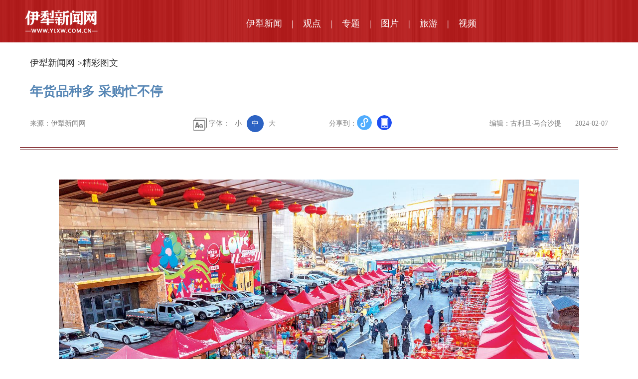

--- FILE ---
content_type: text/html
request_url: https://www.ylxw.com.cn/ylxwsyjctw/2024-02-07/1182663.html
body_size: 5476
content:

<html xmlns="//www.w3.org/1999/xhtml">
	<head>
		<meta http-equiv="Content-Type" content="text/html; charset=UTF-8">
		<meta name="viewport" content="width=1300">
		<title>年货品种多 采购忙不停 </title>
		<link href="//www.ylxw.com.cn/assets/css/base.css" rel="stylesheet" type="text/css">
		<link href="//www.ylxw.com.cn/assets/css/main.css" rel="stylesheet" type="text/css">
		<link href="//www.ylxw.com.cn/assets/css/swiper.css" rel="stylesheet" type="text/css">
       <!-- <link href="//www.ylxw.com.cn/assets/css/extend.css" rel="stylesheet" type="text/css">-->
        <link href="//www.ylxw.com.cn/assets/images/favicon.ico" rel="shortcut icon">
		<script type="text/javascript" src="https://libs.baidu.com/jquery/1.11.3/jquery.min.js"></script>
        <script type="text/javascript" src="//www.ylxw.com.cn/assets/js/jquery-1.10.2.min.js"></script>
        <script type="text/javascript" src="//www.ylxw.com.cn/assets/js/utils.js?v=11"></script>
        <script type="text/javascript" src="//www.ylxw.com.cn/assets/js/axios.min.js"></script>
        <script type="text/javascript" src="//www.ylxw.com.cn/assets/js/iConfig.js?v=111"></script>
        <script type="text/javascript" src="//www.ylxw.com.cn/assets/js/content.js"></script>
		<script type="text/javascript" src="//www.ylxw.com.cn/assets/js/swiper.js"></script>
		<script type="text/javascript" src="//www.ylxw.com.cn/assets/js/clipboard.js"> </script>
	</head>
	
	<body class="listpage contentpage">
           <img src="//www.ylxw.com.cn/default.jpg" width="0" height="0"/>
		<div class="headbox">
			<div class="head">
				<div class="top20 bottom20 ">
					<div class="center warper flex">
						<a href="//www.ylxw.com.cn/index.html" target="_blank"><img src="//www.ylxw.com.cn/assets/images/2logo.png" class="logo"></a>
						<div class=" textcenter" style="width: 1030px;">
							<ul class="nav ">
                            <li>
								<a href="//www.ylxw.com.cn/shizhengxinwen/index.html" target="_blank">伊犁新闻</a>
								<!--<a href="">伊犁新闻</a>-->
							</li>
                            <li>|</li>
							<li>
								<a href="//www.ylxw.com.cn/gdsp/index.html" target="_blank">观点</a>
							</li>
                            <li>|</li>
							<li><a href="//www.ylxw.com.cn/topic/index.html">专题</a></li>
                            <li>|</li>
							<li>
								<a href="//www.ylxw.com.cn/lytpj/index.html" target="_blank">图片</a>
							</li>
                            <li>|</li>
							<li>
								<a href="//www.ylxw.com.cn/shouyelvyou/index.html" target="_blank">旅游</a>
							</li>
                            <li>|</li>
							<li>
								<a href="//www.ylxw.com.cn/shipinxinwen/index.html" target="_blank">视频</a>
							</li>
								<!--<li><a href="">伊犁新闻</a></li>
								<li>|</li>
								<li><a href="">观点</a></li>
								<li>|</li>
								<li><a href="">专题</a></li>
								<li>|</li>
								<li><a href="">图片</a></li>
								<li>|</li>
								<li><a href="">旅游</a></li>
								<li>|</li>
								<li><a href="">视频</a></li>-->
							</ul>
						</div>
					</div>
				</div>
			</div>
		</div>
		<!--<div class="guanggao warper center  ">
			<div class="flex top20"><img src="//www.ylxw.com.cn/assets/images/listguanggao.png"></div>
		</div>-->
		<script>
			$(document).ready(function() {
				$(".fontT span").click(function() {
					$(this).addClass("active").siblings().removeClass("active");

					var c = "content fontSize" + $(this).index();
					$(".content").attr("class", c)

				})

				$("#foo").val(window.location.href)
				var clipboard = new ClipboardJS('.copyurl');

				clipboard.on('success', function(e) {
					alert("网址已复制到剪贴板")
					
				});
				clipboard.on('error', function(e) {
					console.error('Action:', e.action);
					console.error('Trigger:', e.trigger);
				});
				$(".kehuduan").click(function() {
					if (!$(".showerweima").is(':visible')) {
						$(".showerweima").show()
					} else {
						$(".showerweima").hide()
					}
				})
			})
		</script>

        <div class=" warper center "><div class="title04"><a href="//www.ylxw.com.cn/index.html" >伊犁新闻网</a> ><a href="//www.ylxw.com.cn/ylxwsyjctw/index.html" >精彩图文</a> </div></div>
		<div class=" warper center ">
			<div class="content-title">年货品种多 采购忙不停 </div>
			<div class="content-info flex">
				<span>来源：伊犁新闻网 &nbsp; &nbsp;&nbsp;<span id="hitsMain">点击：<span id="hits"></span>次 </span></span><input type="hidden"  id="storyId" value="1182663">
				<div class="flex" style="width: 400px;">
					<div>
						<img src="//www.ylxw.com.cn/assets/images/ziti.png" class="vmiddle"> 字体：<span class="fontT"><span
								class="fontsmall">小</span><span class="fontmedium active">中</span><span
								class="fontlarge">大</span></span>
					</div>
					<style>

					</style>
					<div class="flex" style="position: relative;"><span>分享到：</span>
						<div class="bshare-custom icon-medium">					
						</div>
						<a title="复制链接" class="copyurl" data-clipboard-target="#foo"><img
								src="//www.ylxw.com.cn/assets/images/icon3.png"></a><a title="客户端地址" class="kehuduan"><img
								src="//www.ylxw.com.cn/assets/images/icon4.png"></a>
								
						<div class="showerweima"><img src="//www.ylxw.com.cn/assets/images/erweima1.png"></div>
						<input id="foo" value=" "   class="hidbtn" alt="这个是储存当前页面地址的,用于复制黏贴" >
					</div>
				</div>


				<span>编辑：古利旦·马合沙提 &nbsp;&nbsp; &nbsp;&nbsp;  2024-02-07</span>
			</div>
			<img src="//www.ylxw.com.cn/assets/images/line2.png">
			<div class="flex">
				<div class=" top30" style="width:1200px;">

					<div class="content">
                    <p style="text-align:center"><img src="https://ufile.ylxw.com.cn/ufile/down/894305308fce12024befa469752ed230cffdd6cd" title="环球港年货集市.jpg" alt="环球港年货集市.jpg"/></p><p style="text-indent: 2em; text-align: center;"><span style="color: rgb(0, 0, 255);">环球港年货集市</span><span style="text-indent: 2em;"></span><br/></p><p style="text-indent: 2em;"><span style="text-indent: 2em;">随着龙年春节临近，伊宁市各商业街区张灯结彩，纷纷开设了年货集市，年货品种多样、琳琅满目，价格平稳，人们忙着选购，喜迎春节的到来。</span><br/></p><p style="text-indent: 2em;">在解放路环球港北侧，伊宁市城市管理局联合萨依布依街道办事处开办的年货集市，每天吸引着众多市民驻足选购。各商家展销的商品以本地优质干果、糖果、点心以及各种春节挂饰为主，通过“政府搭台、商家唱戏”的形式，在促进本地优质特色商品销售的同时，更让独具伊犁味道的产品香飘千家万户。</p><p style="text-align:center"><img src="https://ufile.ylxw.com.cn/ufile/down/99073b97545cedb2a8d19402c395d9931d9c6814" title="市民在选购鲜花.jpg" alt="市民在选购鲜花.jpg"/></p><p style="text-indent: 2em; text-align: center;"><span style="color: rgb(0, 0, 255);">市民在选购鲜花</span></p><p style="text-indent: 2em;">在伊宁边境经济合作区牧歌步行街，每天一大早，附近的居民就会来这里赶集。人们穿梭在各类摊位前，买肉挑菜，感受着浓浓的年味。长长的街巷内，商贩们的叫卖声此起彼伏，香喷喷的烤红薯、熏马肠、蔬菜煎饼及鸡鸭鱼肉、调味品、海鲜应有尽有。</p><p style="text-indent: 2em;">这几天，天山街农贸市场人头攒动，格外热闹，市场内糖果、干果、肉制品、水果等一应俱全。在市场东侧的艾兰木巴格年货集市上，灯笼、春联、龙形玩偶、红包、摆件琳琅满目，选购者络绎不绝。（文\图 记者 刘成刚<span style="text-indent: 2em;">）</span></p><p style="text-align:center"><img src="https://ufile.ylxw.com.cn/ufile/down/27c84585a749d01fbe809d108b19cc4a3a8d0010" title="品类丰富的干果.jpg" alt="品类丰富的干果.jpg"/></p><p style="text-indent: 2em; text-align: center;"><span style="color: rgb(0, 0, 255);">品类丰富的干果</span><span style="text-indent: 2em;"></span><br/></p><p style="text-align:center"><img src="https://ufile.ylxw.com.cn/ufile/down/b0f72efdeec1ae5f9415f4503eac30a3a7c23059" title="在潘津镇年货集市，一位维吾尔族姑娘在购买生肖棉花糖.jpg" alt="在潘津镇年货集市，一位维吾尔族姑娘在购买生肖棉花糖.jpg"/></p><p style="text-indent: 2em; text-align: center;"><span style="color: rgb(0, 0, 255);">在潘津镇年货集市，一位姑娘在购买生肖棉花糖</span><span style="color: rgb(0, 0, 255);"></span><br/></p><p style="text-align:center"><img src="https://ufile.ylxw.com.cn/ufile/down/32c89c8f0b01a7ca73c59623ef9c30a6da70811d" title="选购灯笼.jpg" alt="选购灯笼.jpg"/></p><p style="text-indent: 2em; text-align: center;"><span style="color: rgb(0, 0, 255);">选灯笼过红火年</span><span style="color: rgb(0, 0, 255);"></span><br/></p><p style="text-align:center"><img src="https://ufile.ylxw.com.cn/ufile/down/e471fcabe91fc9df0ba0b25af225938c5ddb70e5" title="年味十足的天山街菜市场1.jpg" alt="年味十足的天山街菜市场1.jpg"/></p><p style="text-indent: 2em; text-align: center;"><span style="color: rgb(0, 0, 255);">年味十足的天山街农贸市场</span><span style="color: rgb(0, 0, 255);"></span><br/></p><p style="text-align:center"><img src="https://ufile.ylxw.com.cn/ufile/down/4373cade75e510f9289bbd36fc2ea580d6435cba" title="人头攒动的牧歌步行街.jpg" alt="人头攒动的牧歌步行街.jpg"/></p><p style="text-indent: 2em; text-align: center;"><span style="color: rgb(0, 0, 255);">人头攒动的牧歌步行街</span></p><p style="text-indent: 2em;"><br/></p>
						<!--<p><img src="//www.ylxw.com.cn/assets/images/111.png"></p>
						<p>“ 自2019年11月以来，江苏省共发生火灾7841起，造成54人死亡、52人受伤，直接财产损失约1.9亿元，同比分别下降38.1%、34.9%、11.9%、32.1%。”</p>
						<p>江苏省消防救援总队总队长周详向环球网记者介绍道。11月12日，环球网记者跟随“追梦火焰蓝”主题采访记者团走进江苏省消防救援总队，实地探访江苏省如何在本省人口规模庞大，化工企业繁多的情况下改善本省消防安全环境。
						</p>
						<p>“派单式”，“对单式”落实责任到个人，江苏消防紧盯火灾防控，降低火灾风险
						</p>
						<p>江苏省常驻人口8000多万，人口密度全国最高。据不完全统计，江苏省高层建筑有6.4万栋，易燃易爆危险化工企业约有3万家。这种情况给江苏省的消防工作构成了很大的挑战。
						</p>
						<p>周详说，针对这种情况，江苏省围绕“确保火灾形势稳定、形成江苏治理经验”两大整治目标，部署开展消防安全专项整治“百日攻坚行动”，实行每日一研判、每周一调度，聚焦重点目标任务、集中攻坚整治突出问题，总队抽调6名骨干成立工作专班，开设专项整治专栏，编发26期工作动态；每月“派单式”下发各地专项整治工作任务，“对单式”开展实地考评，“表格式”晾晒月度考评成绩。同时，组织10支人才技术服务队送技术到一线，并将消防安全整治纳入常设督察队工作重点，落实常态化明察暗访、督导巡查、指令下达。
						</p>
						<p>“火灾总量自2015年以来实现</p>
						<p>‘6年6连降’，连续20年未发生重特大亡人火灾事故，全省消防安全环境得到持续改善，”周详说，针对亡人火灾暴露出的问题，我们紧紧盯住电动自行车、消防车通道、群租房等突出风险，强化源头管控工作。
						</p>
						<p>据了解，自2019年11月以来，江苏省消防救援部门累计检查单位25.9万家次，发现消防隐患37.3万处、督促整改36.6万处，整改销案重大火灾隐患254家、区域性火灾隐患整改39处；提请省政府挂牌督办26家重大火灾隐患。与此同时，在预防方面，江苏省消防全力做好重大节日和重大活动消防安保工作，提前介入大型活动，督促落实火灾防范措施，视情派驻安保团队；落实“陈兵一线”措施，平均每次设置陈兵点277个，出动执勤车322台、指战员1477人，在大型活动场所、高速
						</p>-->
                         <div class="content_fujian">
					         					</div>
					</div>
                    <!--<div class="top50 bottom30 xiayipian" >
						<img class="vmiddle" src="//www.ylxw.com.cn/assets/images/xiayipian.png">阅读下一篇：<a href="//www.ylxw.com.cn/ylxwsyjctw/2024-02-07/1182665.html">逛惠远“巴扎” 品幸福年味</a>
					</div>-->
				</div>
			</div>
			<div class="footer warper center">
				<div class=" textcenter">

					<div style="font-size: 14px;text-align: center;line-height: 30px;">伊犁哈萨克自治州党委宣传部主管　伊犁融媒体中心主办　值班电话：0999-8036993<br>
						互联网新闻信息许可证：65120240003 　新ICP备11000782号-1 　新公网安备65400202000057号<br>版权所有：Copyright © ylxw.com.cn All Rights Reserved. 
					 </div><img src="//www.ylxw.com.cn/assets/images/flag2.png" class="top10">
				</div>
			</div>
		</div>
	</body>
</html>

--- FILE ---
content_type: text/css
request_url: https://www.ylxw.com.cn/assets/css/main.css
body_size: 17117
content:
body {
	font-size: 16px;
	font-family: "microsoft yahei";
	padding-bottom: 30px;
}

.blue {
	color: #234b89;
}

a {
	color: #333;
	text-decoration: none;
}

.bluea a,
a.bluea {
	color: #005699;
	text-decoration: none;
}

.flex {
	display: flex;
	flex-wrap: wrap;
	justify-content: space-between;
}

.top {
	height: 36px;
	line-height: 36px;
	border-bottom: solid 1px #d6d6d6;
}

.headbox {
	border-bottom: solid 5px #cacaca;
}

.head {

	border-bottom: solid 5px #dc2525;
}

.warper {
	width: 1200px;
}

.center {
	margin: 0 auto;
}

.nav {
	font-size: 24px;
	margin-left: 00px;
}

.nav a {
	color: #333;
	font-weight: bold;
}

.nav li {
	display: inline-block;
	margin: 15px 7px;
}

.serarchbox {
	margin-top: 3px;
}

.guanggao {
	margin-top: 5px;
	margin-bottom: 5px;
}

.guanggao img {
	margin: 0px 0px;
}

.bigtitle {
	font-weight: bold;
	font-size: 40px;
	text-align: center;
	line-height: 50px;
	margin: 30px 0px;
}

.newsbox {
	overflow: hidden;
}

.title01 {
	border-bottom: solid 2px #dc2525;
	font-size: 20px;
	margin-bottom: 8px;
	height: 32px;
}

.title02 {
	font-size: 20px;
	padding-bottom: 10px;
	margin-bottom: 10px;
	background-image: url(../images/title02.png);
	background-position: bottom left;
	background-repeat: no-repeat;
	height: 30px;
}

.title03 {
	font-size: 20px;
	padding-bottom: 10px;
	margin-bottom: 10px;
	background-image: url(../images/title03.png);
	background-position: bottom left;
	background-repeat: no-repeat;
	height: 30px;
}

.more {
	float: right;
	font-size: 14px;
	margin-top: 5px;
}

.newslist {
	font-size: 18px;
	line-height: 38px;
}

.newslist .time {
	float: right;
	font-size: 14px
}

.newslist li:nth-child(1) a {
	color: #234b89;
}

.newslist2 {
	font-size: 18px;
	line-height: 35px;
}

.newslist2 li {
	background-image: url(../images/dian.png);
	background-repeat: no-repeat;
	background-size: 3px;
	background-position: left 17px;
	padding-left: 12px;
}

.newslist3 {
	font-size: 18px;
	line-height: 50px;
}

.newslist3 li {
	padding-left: 15px;
	padding-right: 15px;
}





.banner1 {
	width: 640px;
	margin-top: 10px;
}

.banner1 .swiper-slide span {
	display: block;
	color: #005699;
	text-align: center;
	line-height: 70px;
	font-weight: bold;
}

.banner1 h2 {
	font-size: 20px;
	color: #005699;
	text-align: center;
	line-height: 70px;
}

.banner1 img {
	width: 640px;
	height: 420px;
}

.banner1 .swiper-pagination-bullet {
	background-color: #fff;
	opacity: 1;
}

.banner1 .swiper-pagination-bullet.swiper-pagination-bullet-active {
	background-color: #e8c46c;
}

.banner1.swiper-container-horizontal>.swiper-pagination-bullets {
	bottom: 100px;
}

.zhuanti {
	background-image: url(../images/zhuanti.png);
	background-repeat: no-repeat;
	padding-top: 0px;
	margin-top: 20px;
	background-size: 100%;
}

.zhuantiimg {
	border: solid 1px #eee;
	height: 60px;
	width: 1198px;
	margin-bottom: 20px;
}

.banner2.swiper-container {
	width: 295px;
	height: 130px;
	margin: 0px;
}

.banner3.swiper-container {
	width: 365px;
	height: 130px;
	margin: 0px;
}

.banner3 img {
	width: 365px;
	height: 130px;
}

.banner2 img {
	width: 295px;
	height: 130px;
}

.swiper-button-next:after,
.swiper-button-prev:after {
	color: #828282;
}

.banner4 {
	width: 1100px;
	margin: 0 auto;
}

.banner4 h1 {
	text-align: center;
	font-size: 16px;
	color: #000;
	width: 100%;
	line-height: 40px;
	height: 40px;
	margin-top: 0px;
	font-weight: normal;
}

.banner4 img {
	width: 268px;
	height: 177px;
}

.zhuantilist li {
	width: 49%;
	line-height: 32px;
	display: inline-block;
}

.paper {
	border: solid 5px #ae0001;
	height: 393px;
}

.bggray {
	background-color: #f5f3f2;
	overflow: hidden;
	height: 173px;
	margin-bottom: 3px;
}

.title04 {
	font-size: 22px;
	display: block;
	line-height: 40px;
	color: #000;
}

.detail {
	font-size: 18px;
	line-height: 32px;
}

.bianminlist li {
	width: 32%;
	display: inline-block;
	text-align: center;
	padding-bottom: 8px;
	line-height: 30px;
}

.bianminlist li span {
	display: block;
}

.banner5 {
	height: 209px;
}

.banner5 .swiper-pagination-bullet {
	background-color: #fff;
	opacity: 1;
}

.banner5 .swiper-pagination-bullet.swiper-pagination-bullet-active {
	background-color: #e8c46c;
}

.banner5 img {
	width: 365px;
	height: 209px;
}


.banner7 {
	height: 209px;
}

.banner7 .swiper-pagination-bullet {
	background-color: #fff;
	opacity: 1;
}

.banner7 .swiper-pagination-bullet.swiper-pagination-bullet-active {
	background-color: #e8c46c;
}

.banner7 img {
	width: 296px;
	height: 209px;
}

.banner6 {
	height: 205px;
}

.banner6 .swiper-pagination-bullet {
	background-color: #fff;
	opacity: 1;
}

.banner6 .swiper-pagination-bullet.swiper-pagination-bullet-active {
	background-color: #e8c46c;
}

.banner6 img {
	width: 365px;
	height: 205px;
}

.imageslist {
	cursor: pointer;
}

.imageslist td {
	position: relative;
}

.imageslist h1 {
	position: absolute;
	color: #fff;
	font-size: 16px;
	font-weight: normal;
	background-image: url(../images/gray.png);
	width: 100%;
	line-height: 34px;
	height: 34px;
	margin-top: -34px;
	text-align: center;
	opacity: 1;
}

.footer {
	border-top: solid 1px #666;
	padding-top: 20px;
	margin-top: 20px;
}


.search_box {
	float: left;
	width: 365px;
	height: 40px;
	display: inline;
	margin-top: 10px;
}

.search {
	width: 365px;
	margin: 0px;
	line-height: 34px;
	height: 34px;
	border: solid 1px #ccc;
	background-color: #fff
}

.search a {
	text-decoration: none;
	cursor: pointer;
	line-height: 30px;
}

.search input {
	float: left;
}

.select {
	border: 0;
	width: 82px;
	height: 30px;
	color: #666;
	line-height: 30px;
	padding-left: 8px;
	float: left;
	position: relative;
	z-index: 99999;
	font-size: 14px;
	margin-top: 3px;
	background-image: url(../images/select.png);
	background-position: center right;
	background-repeat: no-repeat;
}

.select_hover {}

.part {
	left: -3px;
	top: 34px;
	width: 80px;
	padding: 4px 1px 1px;
	border-top: 0;
	line-height: 30px;
	position: absolute;
	z-index: 9999;
	height: auto;
}

.part p {
	overflow: hidden;
}

.part p a {
	height: 30px;
	color: #666;
	line-height: 30px;
	padding-left: 8px;
	width: 82px;
	border-left: solid 1px #f3f3f3;
	border-top: solid 1px #f3f3f3;
	background: #fff;
	display: inline-block;
	float: left;
	margin-left: -1px;
	margin-top: -1px;
	white-space: nowrap;
}

.part a:hover {
	background: #f5f5f5;
	color: #62a315;
}

.enter {
	border: 0;
	width: 233px;
	float: left;
	height: 34px;
	color: #999;
	line-height: 34px;
	padding-left: 5px;
	margin-top: 0px;
	font-size: 14px;
	outline: none;
	border-left: solid 1px #ccc;
}

.enters {
	border: 0;
	width: 233px;
	float: left;
	height: 34px;
	color: #333;
	line-height: 34px;
	padding-left: 5px;
	margin-top: 3px;
	font-size: 14px;
	outline: none;
}

.sb {
	background: url(../images/search.png);
	border: 0;
	width: 34px;
	height: 34px;
	cursor: pointer;
}


.video h1 {
	position: absolute;
	margin-top: -30px;
	color: #fff;
	text-indent: 15px;
}

.videoimg {
	border-radius: 8px;
	overflow: hidden;
}

.banner11 {
	width: 365px;
	margin-top: 10px;
	height: 320px;
}

.banner11 h2 {
	font-size: 16px;
	color: #333;
	text-align: center;
	line-height: 50px;
}

.banner11 img {
	width: 365px;
	height: 270px;
}

.banner11 .swiper-pagination-bullet {
	background-color: #fff;
	opacity: 1;
}

.banner11 .swiper-pagination-bullet.swiper-pagination-bullet-active {
	background-color: #e8c46c;
}

.banner11.swiper-container-horizontal>.swiper-pagination-bullets {
	bottom: 60px;
}



.bannerbox {
	height: 500px;
}

.banner4 {
	height: 210px;
}

.listpage .bannerbox {
	height: auto
}

.contentpage .bannerbox {
	height: auto
}

.guanggaotop {
	margin-top: 25px;
	margin-bottom: 0px;
}

.logo {
	margin-left: 50px;
}

.dian {
	padding-right: 10px;
}

.topimg {
	vertical-align: bottom;
	margin-top: 3px;
	margin-left: -285px;
	position: absolute;
	left: 50%
}

.clock {
	display: block;
	width: 295px;
}


.bgh1 {
	position: absolute;
	color: #fff;
	font-size: 18px;
	font-weight: normal;
	background-image: url(../images/gray.png);
	width: 100%;
	line-height: 34px;
	height: 34px;
	margin-top: 190px;
	text-align: left;
	opacity: 1;
	text-indent: 15px
}

.footer {
	border-top: solid 1px #666;
	padding-top: 20px;
	margin-top: 20px;
}

.headbox .warper {
	position: relative;
}

.footer .line {
	border-left: solid 1px #E84F4F;
}

.footer .wenzi {
	width: 790px;
	line-height: 20px;
	padding-left: 0px;
	font-size: 14px;
}

.newsbox.top30 {
	margin-top: 25px;
}

/* 二级页面 */
.listpage .headbox {
	background-image: url(../images/2head.png);
	background-repeat: repeat;
	overflow: hidden;
	height: 86px;
	border: none;
}

.listpage .logo {
	width: 146px;
	height: 46px;
	margin-left: 10px;
}

.listpage .nav {
	color: #fff;
	font-size: 18px;
}

.listpage .nav a {
	color: #fff;
	font-weight: normal;
	font-size: 18px;
}

.listpage .head {
	border: none;
}

.listpage .title04 {
	height: 80px;
	line-height: 80px;
	font-size: 18px;
	color: #454545;
	text-indent: 20px;
}



.listpage .newslistlist {
	font-size: 18px;
	line-height: 40px;
}

.listpage .newslistlist li {
	padding: 5px 20px;
	border-bottom: dashed 1px #999;
}

.listpage .newslistlist .time {
	float: right;
	font-size: 14px;
	color: #999;
	margin-left: 30px;
}

.listpage .newslistlist a:hover {
	color: #234b89;
}

.listpage .listdetail {
	font-size: 16px;
	color: #454545;
	text-indent: 2em;
	line-height: 34px;
}

.listpage .listtitle {
	font-size: 16px;
	font-weight: bold;
	color: #005699;
width:640px;display:block

}


.m-title-a {
	border-bottom: 1px solid #eee;
}

.m-title-a {
	height: 28px;
	padding-bottom: 5px;
	position: relative;
}

.m-title-a .m-title-h2 {
	color: #444;
	border-bottom: 1px solid #0091e4;
}

.m-title-a .m-title-h2 {
	font-weight: normal;
	font-size: 18px;
	height: 33px;
	position: absolute;
	left: 0px;
}

.m-title-a .m-title-h2 a {
	color: #444 !important;
}

.m-accordion {
	padding-top: 10px;
}

.m-accordion-item {
	margin-bottom: 4px;
}

.m-accordion-item .title {
	color: #444;
	border-left: 2px solid #ddd;
}

.m-accordion-item .title {
	font-size: 14px;
	display: block;
	height: 32px;
	line-height: 32px;
	padding-left: 10px;
}

.m-accordion-thumb {
	padding-bottom: 8px;
	padding-top: 10px;
}

.ov {
	overflow: hidden;
	zoom: 1;
}

.m-accordion-item p {
	padding-top: 8px;
}

.m-accordion-item p a {
	color: #444;
}

.m-accordion-item p a {
	font-size: 14px;
}

.m-accordion .thumb {
	margin-right: 10px;
}

.fl-l {
	float: left;
}

img {
	border: none;
}

.m-accordion-item a.title {
	display: block;

}

.m-accordion-item .m-accordion-thumb {
	display: none;

}

.m-accordion-item:nth-child(1) a.title {
	display: none;

}

/*.m-accordion-item:nth-child(1) .m-accordion-thumb {
	display: block;

}*/

.m-accordion-item:nth-child(1) .title,
.m-accordion-item:nth-child(2) .title,
.m-accordion-item:nth-child(3) .title {
	border-left-color: #0091e5;
}


.m-imagetitle {
	overflow: hidden;
	zoom: 1;
}

.m-imagetitle .item {
	float: left;
	width: 142px;
	/*padding: 20px 0 0 0;*/
	position: relative;
}

.m-imagetitle .item .title {
	font-size: 12px;
	height: 46px;
	display: block;
	padding-top: 4px;
}

.m-imagetitle .item.odd {
	padding-right: 16px;
}

.m-imagetitle .item .time {
	position: absolute;
	right: 2px;
	top: 75px;
	height: 30px;
	line-height: 30px;
	padding: 0 5px;
	z-index: 20;
	font-size: 12px;
}

.m-imagetitle .item.odd .time {
	right: 18px;
}

.m-imagetitle .item .thumb-link,
.m-imagetitle .item .thumbbox {
	width: 140px;
	height: 105px;
	display: block;
}

.m-imagetitle .overlay {
	position: absolute;
	z-index: 12;
	left: 0;
	right: 0;
	top: 0;
	bottom: 0;
	display: none;
}

.m-imagetitle .overlay .overlay-play {
	display: block;
	width: 40px;
	height: 40px;
}

.m-imagetext {
	position: relative;
	height: 105px;
}

.notdes {
	height: 25px;
}

.m-imagetext .thumblink {
	float: left;
	margin-right: 20px;
}

.m-imagetext .describe {
	font-size: 14px;
	line-height: 26px;
}

.m-imagetext .time {
	font-size: 12px;
	position: absolute;
	bottom: 0;
}

.m-imagetitle .item .time {
	background-color: rgba(0, 0, 0, 0.6);
	color: #fff;
}

.fugai {
	width: 140px;
	height: 105px;
	display: block;
	position: absolute;
	margin-top: -105px;
	background-image: url("../images/play.png");
	background-position: center center;
	background-size: 32px;
	background-repeat: no-repeat;
}

.js-overlay {
	position: relative;
}

/* .js-overlay:hover .fugai{
	display: block;
} */


.content-title {
	font-size: 26px;
	font-weight: bold;
	color: #5988b6;
	text-indent: 20px;
}

.content {
	margin: 0px 20px;
	text-align: justify;
	margin-top: 50px;
	color: #333;

}

.content img {
	max-width: 90%;
	margin: 20px auto;
	display: block;
}

.content video {
	width: 60%;
	margin: 20px auto;
	display: block;
}

.content p {
	margin: 30px 0px;
	text-indent: 2em;
	line-height: 2;
	text-align: justify;
	color: #000;
}

.fontSize0 {
	font-size: 14px;
}

.fontSize1 {
	font-size: 16px;
}

.fontSize2 {
	font-size: 18px;
}

.content-info {
	color: #828282;
	font-size: 14px;
	margin: 30px 20px;
	line-height: 34px;
}

.fontsmall,
.fontmedium,
.fontlarge {
	text-align: center;
	width: 34px;
	height: 34px;
	line-height: 34px;
	border-radius: 100%;
	display: inline-block;
	cursor: pointer;
}

.fontsmall.active,
.fontmedium.active,
.fontlarge.active {
	background-color: #2d63c3;
	color: #fff
}

.bshare-custom.icon-medium .bshare-weixin {
	background-image: url("../images/icon1.png") !important;
	width: 30px;
	height: 30px;
	background-position: 0 0 !important;
}

.bshare-custom.icon-medium a {
	padding-left: 0px !important;
	margin-right: 10px;
}

.bshare-custom.icon-medium .bshare-sinaminiblog {
	background-image: url("../images/icon2.png") !important;
	width: 30px;
	height: 30px;
	background-position: 0 0 !important;
}

.copyurl {
	margin-right: 10px;
}

.copyurl:hover {
	opacity: 0.8;
}

.kehuduan:hover {
	opacity: 0.8;
}

.kehuduan:hover .showerweima {
	display: block;

}

.showerweima {
	position: absolute;
	border: solid 1px #ccc;
	background-color: #fff;
	display: none;
	right: 0px;
	margin-top: 40px;
}

.showerweima img {
	margin: 10px;
}

.hidbtn {
	width: 1px;
	height: 1px;
	border: none;
	background-color: #fff;
}

#pic {
	position: absolute;
	display: none;
}

#pic1 {
	display: inline-block;
	border-radius: 5px;
	text-align: center;
	-webkit-box-shadow: 5px 5px 5px 5px hsla(0, 0%, 5%, 1.00);
	box-shadow: 5px 5px 5px 0px hsla(0, 0%, 5%, 0.3);
}

#pic1 img {
	max-width: 600px;
	max-height: 400px;
}

.xiayipian {
	margin: 40px 40px 30px;
	background-color: #f6fbff;
	color: #4f8aff;
	line-height: 40px;
}

.xiayipian a {
	color: #4f8aff;
}

.xiayipian img {
	margin: 0 20px;
}

/*第一排新闻*/

.top-newslist {
	height: 450px;
	overflow: hidden
}

.top-newslist ul.newslist li {
	/* background-image: url(../images/dian.png); */
	background-repeat: no-repeat;
	background-size: 3px;
	background-position: left 17px;
	/* padding-left: 12px; */
	white-space: nowrap;
}


/**/
/* .homepage .newslist2 li{width: 100%;}
.homepage .newslist2 li a{ text-overflow:ellipsis; white-space: nowrap;width: 95%;display: block;overflow:hidden}
.homepage .newslist3 li{width: 100%;}
.homepage .newslist3 li a{ text-overflow:ellipsis; white-space: nowrap;width: 98%;display: block;overflow:hidden} */

/*各个块高度*/
.newsbox1 {
	height: 500px;
}

.newsbox2 {
	height: 480px;
}

.newsbox3 {
	height: 473px;
}

.newsbox4 {
	height: 330px;
}

.newsbox5 {
	height: 330px;
}

.newsbox6 {
	height: 330px;
}

.newsbox7 {
	height: 330px;
}

.newsbox8 {
	height: 330px;
}

.newsbox9 {
	height: 330px;
}

.newsbox10 {
	height: 300px;
}

.newsbox11 {
	height: 340px;
}

.newsbox12 {
	height: 330px;
}

.newsbox13 {
	height: 478px;
}

.newsbox14 {
	height: 478px;
}

.newsbox15 {
	height: 280px;
}

.newsbox16 {
	height: 480px;
}

.homepage .newslist2 li,
.homepage .newslist3 li {
	padding-left: 0px;
	background-image: none;
}

.guanggaotop1 {
	margin-top: 5px;
}

.guanggaotop1 img {
	margin-bottom: 5px;
}



.newsbox13 .newslist2 {
	height: 210px;
	margin-bottom: 15px;
	overflow: hidden
}

.newsbox14 .newslist2 {
	height: 210px;
	margin-bottom: 15px;
	overflow: hidden
}

.newsbox15 .newslist2 {
	height: 210px;
	margin-bottom: 10px;
	overflow: hidden
}

.newsbox12 .newslist2  {
	margin-top:10px
}

/*预览*/
.yulan {
	height: 40px;
	background-color: #333;
	text-align: center;
	font-size: 18px;
	color: #fff;
	line-height: 40px;
}

.page5 {
	display: none
}

.page7 {
	display: none
}

.listpage .newslistlist li:nth-child(5n) {
	margin-bottom: 40px
}


.content h1 {
	margin: 10px 0px;
	font-size: 32px;
	line-height: 1.2;
}

.content h2 {
	margin: 10px 0px;
	font-size: 24px;
	line-height: 1.2;

}

.content h3 {
	margin: 10px 0px;
	font-size: 18px;

	line-height: 1.2;
}

.content {
	margin-top: 0px
}



.content.fontSize0 h1 {
	font-size: 30px;
}

.content.fontSize1 h1 {
	font-size: 32px;
}

.content.fontSize2 h1 {
	font-size: 34px;
}

.content.fontSize0 h2 {
	font-size: 24px;
}

.content.fontSize1 h2 {
	font-size: 26px;
}

.content.fontSize2 h2 {
	font-size: 28px;
}

.content.fontSize0 h3 {
	font-size: 16px;
}

.content.fontSize1 h3 {
	font-size: 18px;
}

.content.fontSize2 h3 {
	font-size: 20px;
}



--- FILE ---
content_type: application/javascript
request_url: https://www.ylxw.com.cn/assets/js/utils.js?v=11
body_size: 21440
content:
/**
 * 常用工具集

Array.prototype.remove = function (dx) {
    if (isNaN(dx) || dx > this.length) {
        return false;
    }
    for (var i = 0, n = 0; i < this.length; i++) {
        if (this[i] != this[dx]) {
            this[n++] = this[i];
        }
    }
    this.length -= 1;
}*/
//本地操作
var userStorage = {
    keys: {
        lastLoginTimeKey: "last_login_time" //上次重新登录弹出时间
    },
    //保存key对应的值，支持字符串或JSON对象
    set: function (key, obj) {
        var storage = window.localStorage;
        if (storage) {
            if (typeof obj == "string")
                storage.setItem(key, obj);
            else if (typeof obj == "object")
                storage.setItem(key, JSON.stringify(obj));
            else
                alert("不支持的对象类型");
        } else {
            console.log("您的浏览器不支持浏览器会话，请下载最新的Chrome浏览器。");
        }
    },
    //获取key对应的值，支持字符串或JSON对象
    get: function (key, isObject) {
        var storage = window.localStorage;
        if (storage) {
            var objStr = storage.getItem(key);
            if (isObject)
                return JSON.parse(objStr);
            else
                return objStr;
        } else {
            console.log("您的浏览器不支持浏览器会话，请下载最新的Chrome浏览器。");
        }
    },
    //删除key对应的值
    remove: function (key) {
        var storage = window.localStorage;
        if (storage) {
            storage.removeItem(key);
        } else {
            console.log("您的浏览器不支持浏览器会话，请下载最新的Chrome浏览器。");
        }
    }
};


//统一操作
var utils = {
    currentMenu: { id: '', url: '' },
    setCurrentMenu (data) {
        utils.currentMenu = {...data}
    },
    //请求后台数据之前转换入参
    transformRequest: function (data) {
        var ret = '';
        for (var it in data) {
            ret += encodeURIComponent(it) + '=' + encodeURIComponent(data[it]) + '&'
        }
        return ret
    },
    // 前端日志统一接口
    log: function (msg) {
        /* if (Config.isDebug) {
             console.log(msg)
         }*/
    },
    /** 居中打开窗口 */
    windowOpenCenter: function (url, width, height, callback) {
        var left = (window.top.innerWidth - width) / 2;
        var top = (window.top.innerHeight - height) / 2;
        this.windowOpen(url, left, top, width, height, callback);
    },
    /** 全屏打开窗口 */
    windowOpenFull: function (url, callback) {
        this.windowOpen(url, 0, 0, window.top.innerWidth, window.top.innerHeight, callback);
    },

    //封装通用的弹出新页面方法，callback为子页面关闭的回调方法
    windowOpen: function (url, left, top, width, height, callback) {
        //创建一个标签用于子页面回调赋值
        var label = "trans-value-label";
        var transLabel = document.getElementById(label);
        if (!transLabel) {
            transLabel = document.createElement("input");
            transLabel.id = label;
            transLabel.style.display = "none";
            document.body.appendChild(transLabel);
        }
        transLabel.value = "";
        var windowFeatures = "";
        windowFeatures += "left=" + (left === null ? 300 : left);
        windowFeatures += ",top=" + (top === null ? 60 : top);
        windowFeatures += ",width=" + (width === null ? 500 : width);
        windowFeatures += ",height=" + (height === null ? 400 : height);
        windowFeatures += ",modal=yes,resizable=yes,scrollbars=yes";
        if(config.openWindow==""){
            windowFeatures="";
        }

        var wd = window.open(url, "_blank", windowFeatures);
        var winTimer = window.setInterval(function () {
            if (wd && wd.closed) {
                //这里可以做赋值操作
                if (callback) {
                    if (transLabel.value) {
                        callback(JSON.parse(transLabel.value));
                    } else {
                        callback({});
                    }
                }
                transLabel.value = "";
                window.clearInterval(winTimer);
            }
        }, 500);
    },
    //子窗口关闭页面方法，与windowOpen对应
    windowClose: function (jsonObj) {
        try {
            var transLabel = window.opener.document.getElementById('trans-value-label');
            if (transLabel) {
                if (jsonObj)
                    transLabel.value = JSON.stringify(jsonObj);
                else
                    transLabel.value = "";
            }
            /* if(jsonObj){
                  location.reload();
             }*/
            $.reload();
            parent.window.close();
        } catch (e) {
            window.close();
        }
    },
    //获取url参数名,如果href为空，则默认取当前页面的url地址
    getUrlParam: function (name, href) {
        if (!href)
            href = window.location.href;
        var reg = new RegExp('(\\?|&)' + name + '=([^&]*)(&|$)', 'i');
        var r = href.match(reg);
        if (r != null) {
            return unescape(r[2]);
        }
        return null;
    },
    //取request字符串值
    request: function (paras) {
        var url = location.href;
        var paraString = url.substring(url.indexOf("?") + 1, url.length).split("&");
        var paraObj = {}
        for (i = 0; j = paraString[i]; i++) {
            paraObj[j.substring(0, j.indexOf("=")).toLowerCase()] = j.substring(j.indexOf("=") + 1, j.length);
        }
        var returnValue = paraObj[paras.toLowerCase()];
        if (typeof (returnValue) == "undefined") {
            return "";
        } else {
            return returnValue;
        }
    },
    //cookie相关操作
    getCookie: function (name) {
        var arg = name + "=";
        var alen = arg.length;
        var clen = document.cookie.length;
        var i = 0;
        while (i < clen) {
            var j = i + alen;
            if (document.cookie.substring(i, j) == arg) return utils.getCookieVal(j);
            i = document.cookie.indexOf(" ", i) + 1;
            if (i == 0) break;
        }
        return null;
    },
    getCookieVal: function (offset) {
        var endstr = document.cookie.indexOf(";", offset);
        if (endstr == -1) endstr = document.cookie.length;

        return unescape(document.cookie.substring(offset, endstr));
    },
    setCookie: function (name, value) {
        var exp = new Date();
        document.cookie = name + "=" + escape(value) + ";path=/; ";
    },
    setCookieWithExpires: function (name, value) {
        var exp = new Date();
        exp.setTime(exp.getTime() + 3600000000);
        document.cookie = name + "=" + escape(value) + ";path=/; expires=" + exp.toGMTString();
    },
    //检查API请求是否需要登录，如果需要登录则跳转到重新登录页面，登录成功后刷新当前页面
    checkHttpLogin: function (response, callback) {
        // callback(response.data);

        if (response.request.responseURL && response.request.responseURL.indexOf("main/login.html") > 0) {

            var lastLoginTime = userStorage.get(userStorage.keys.lastLoginTimeKey);
            var now = new Date();
            //重新登录成功后会清除该key
            if (lastLoginTime) {
                var msg = {success: false, message: ""};
                callback(msg);
                return;
            }
            var whiteList = ["/admin/main/cms/user/notices.do"];
            for (var i in whiteList) {
                if (response.config.url == whiteList[i]) {
                    if (callback) {
                        var msg = {success: false, message: ""};
                        callback(response.data);
                    }
                    return;
                }
            }
            userStorage.set(userStorage.keys.lastLoginTimeKey, now.getTime().toString());
            var url = config.staticBaseUrl + "admin/login.html";
            utils.windowOpenCenter(url, 500, 400, function (result) {
                if (result) {
                    var msg = {success: false, message: "登录成功，请重新操作一下"};
                    callback(msg);
                }
            });
        } else {
            userStorage.remove(userStorage.keys.lastLoginTimeKey);
            if (callback) {
                if (response.data.errorCode == 401) {
                    //20200922注释
                    //app.$message.error(response.data.errorMessage);
                    //utils.windowOpenCenter(config.apiBaseUrl + "login.html?loginType=1",900,500,null);
                    //top.window.location = config.apiBaseUrl + "login.html";
                }
                callback(response.data);
            }
        }
    },
    httpGet: function (url, data, callback) {

        axios.get(url, {params: data})
            .then(function (response) {
                utils.checkHttpLogin(response, function (data) {
                    if (callback) callback(data);
                });
            })
            .catch(function (error) {
                if (callback) callback({success: false, message: "网络请求异常."});
                console.log(error);
            });
    },
    /**  post 表单数据请求封装 */
    httpPost: function (url, data, callback) {
        axios.post(url, this.transformRequest(data), config.formHeader)
            .then(function (response) {
                utils.checkHttpLogin(response, function (result) {
                    if (callback) callback(result, data);
                });
            })
            .catch(function (error) {
                console.log(error);
                callback(error, data);
            });
    },

    /**  post json数据请求封装 */
    httpPostJson: function (url, data, callback) {
        axios.post(url, data)    //注意这里需要后端加 @RequestBody  把json 转换成类
            .then(function (response) {
                utils.checkHttpLogin(response, function (result) {
                    if (callback) callback(result, data);
                });
            })
            .catch(function (error) {
                console.log(error);
                if (callback) callback({success: false, message: "网络请求异常."}, data);
            });
    },
    //过滤html
    filterHtml: function (html) {
        var arrEntities={'lt':'<','gt':'>','nbsp':' ','amp':'&','quot':'"'};
        html =html.replace(/&(lt|gt|nbsp|amp|quot);/ig,function(all,t){return arrEntities[t];});
        html=html.replace(/<[^<>]+?>/g,'');//删除所有HTML标签
        //alert('d1')
        var flag = false;
        if (html.toLowerCase().indexOf("table") >= 0)
            flag = true;

        html = html.replace(/<\!--.*?-->/gi, "");//注释

        html = html.replace(/   /gi, " ");//过滤tab空格
        html = html.replace(/<(\!.*?)>/gi, ""); //过滤DOCTYPE

        html = html.replace(/<(\!.*?)>/gi, ""); //过滤DOCTYPE
        html = html.replace(/<(\/?html.*?)>/gi, ""); //过滤html标签
        html = html.replace(/<(\/?head.*?)>/gi, ""); //过滤head标签
        html = html.replace(/<(\/?meta.*?)>/gi, ""); //过滤meta标签
        html = html.replace(/<(\/?body.*?)>/gi, ""); //过滤body标签
        html = html.replace(/<(\/?link.*?)>/gi, ""); //过滤link标签
        html = html.replace(/<(\/?form.*?)>/gi, ""); //过滤form标签
        html = html.replace(/cookie/gi, ""); //过滤COOKIE标签


        html = html.replace(/<(applet.*?)>(.*?)<(\/applet.*?)>/gi, ""); //过滤applet标签
        html = html.replace(/<(\/?applet.*?)>/gi, ""); //过滤applet标签

        html = html.replace(/<(style.*?)>(.*?)<(\/style.*?)>/gi, ""); //过滤style标签
        html = html.replace(/<(\/?style.*?)>/gi, ""); //过滤style标签

        //html = html.replace(/style=\"(.*)\"/gi,"");

        // html = html.replace(/<(a.*?)>(.*?)<(\/a.*?)>/gi, ""); //过滤a标签
        //html = html.replace(/<(\/?a.*?)>/gi, ""); //过滤a标签

        html = html.replace(/<(\/?ins.*?)>/gi, ""); //过滤ins标签

        html = html.replace(/<(\/?label.*?)>/gi, ""); //过滤label标签
        html = html.replace(/<(\/?input.*?)>/gi, ""); //过滤input标签


        //html = html.replace(/<(a.*?)>(.*?)<(\/a.*?)>/gi, ""); //过滤a标签
        html = html.replace(/<(\/?table.*?)>/gi, ""); //过滤table标签

        html = html.replace(/<(\/?tbody.*?)>/gi, ""); //过滤tbody标签
        html = html.replace(/<(\/?th.*?)>/gi, ""); //过滤th标签

        html = html.replace(/<(\/?tr.*?)>/gi, ""); //过滤tr标签
        html = html.replace(/<td>/gi, ""); //过滤td标签
        html = html.replace(/<(\/?td.*?)>/gi, " "); //过滤td标签
        html = html.replace(/<\/p><p><br\/><\/p><p>/gi, " "); //过滤td标签

        html = html.replace(/<(\/?center.*?)>/gi, ""); //过滤center标签
        html = html.replace(/<(\/?section.*?)>/gi, ""); //过滤center标签

        html = html.replace(/<(\/?ul.*?)>/gi, ""); //过滤ul标签
        html = html.replace(/<(\/?li.*?)>/gi, ""); //过滤li标签

        html = html.replace(/<(title.*?)>(.*?)<(\/title.*?)>/gi, ""); //过滤title标签
        html = html.replace(/<(\/?title.*?)>/gi, ""); //过滤title标签

        html = html.replace(/<(object.*?)>(.*?)<(\/object.*?)>/gi, ""); //过滤object标签
        html = html.replace(/<(\/?objec.*?)>/gi, ""); //过滤object标签

        html = html.replace(/<(noframes.*?)>(.*?)<(\/noframes.*?)>/gi, ""); //过滤noframes标签
        html = html.replace(/<(\/?noframes.*?)>/gi, ""); //过滤noframes标签

        html = html.replace(/<(i?frame.*?)>(.*?)<(\/i?frame.*?)>/gi, ""); //过滤frame标签
        html = html.replace(/<(\/?i?frame.*?)>/gi, ""); //过滤frame标签
        if (flag)
            html = html.replace(/&nbsp; &nbsp;/gi, "<br />    "); // &nbsp;
        // html = html.replace(/&nbsp;/gi, " "); // &nbsp;

        html = html.replace(/<(script.*?)>(.*?)<(\/script.*?)>/gi, ""); //过滤script标签
        html = html.replace(/<(\/?script.*?)>/gi, ""); //过滤script标签
        html = html.replace(/javascript/gi, ""); //过滤script标签
        html = html.replace(/vbscript/gi, ""); //过滤script标签

        html = html.replace(/on([a-z]+)\s*=/gi, ""); //过滤script标签
        html = html.replace(/&#/gi, ""); //过滤script标签，如javAsCript:alert(

        html = html.replace("\t", " ");
        return html;

    }
};

// layer对话框工具
var iLayer = {
    open: function (showButton, title, width, height, url, data, callback) {
        //传值标签
        var label = "dialog-trans-value-label";
        var transLabel = document.getElementById(label);
        if (!transLabel) {
            transLabel = document.createElement("input");
            transLabel.id = label;
            transLabel.style.display = "none";
            document.body.appendChild(transLabel);
        }
        if (data) {
            transLabel.value = JSON.stringify(data);
        } else {
            transLabel.value = "";
        }
        var btnArr = [];
        if (showButton)
            btnArr = ['确定', '取消'];

        //去缓存
        url=url.indexOf("?")==-1?url+"?":url+"&";
        url = url +"r="+Math.random();

        var dialog = layer.open({
            title: title ? title : '信息',
            type: 2,
            area: [width + 'px', height + 'px'],
            fixed: false,
            maxmin: false,
            content: url,
            btn: btnArr,
            end: function () {
                if (!showButton) {
                    if (callback) {
                        if (transLabel.value) {
                            callback(JSON.parse(transLabel.value));
                        } else {
                            callback({});
                        }
                    }
                    transLabel.vaule = '';
                    layer.close(dialog);
                }
            },
            btn1: function (index, layerRef) {
                // console.log("确定点击")
                if (callback) {
                    if (transLabel.value) {
                        callback(JSON.parse(transLabel.value));
                    } else {
                        callback({});
                    }
                }
                transLabel.vaule = '';
                layer.close(dialog);
            },
            btn2: function (index, layerRef) {
                // console.log("取消点击")
                transLabel.vaule = '';
            }
        })
    },
    // 设置回调值（子窗口调用）
    setData: function (data) {
        var transLabel = parent.window.document.getElementById('dialog-trans-value-label');
        ;
        if (transLabel) {
            if (data)
                transLabel.value = JSON.stringify(data);
            else
                transLabel.value = "";
        }
    },
    // 取传递值（子窗口调用）
    getData: function () {
        var transLabel = parent.window.document.getElementById('dialog-trans-value-label');
        if (transLabel) {
            return JSON.parse(transLabel.value);
        }
    },
    // 关闭layer对话框（在子窗口调用）
    close: function (data) {
        var index = parent.layer.getFrameIndex(window.name); //获取窗口索引
        var transLabel = parent.window.document.getElementById('dialog-trans-value-label');
        if (transLabel) {
            if (data)
                transLabel.value = JSON.stringify(data);
            else
                transLabel.value = "";
        }
        parent.layer.close(index);
    },
    // 关闭layer对话框（在子窗口调用）
    closePhotoSuCai: function (data) {
        var index = parent.layer.getFrameIndex(window.name); //获取窗口索引
        var transLabel = parent.window.document.getElementById('dialog-trans-value-label');
        ;
        if (transLabel) {
            if (data)
                parent.app.photoList.push(data);
            // transLabel.value = "";
        }
        parent.layer.close(index);
    },
    closeUESuCai: function (data) {
        var index = parent.layer.getFrameIndex(window.name); //获取窗口索引
            if (data)
                parent.commandList(data);
    },
    /** 格式化时间对象 yyyy-MM-dd HH:mm:ss */
    formatDateObj: function (date) {
        if (date == null) {
            return '';
        }

        if (date instanceof Date) {
            var y = date.getFullYear();
            var m = date.getMonth() + 1;
            m = m < 10 ? ('0' + m) : m;
            var d = date.getDate();
            d = d < 10 ? ('0' + d) : d;
            var h = date.getHours();
            h = h < 10 ? ('0' + h) : h;
            var minute = date.getMinutes();
            var second = date.getSeconds();
            minute = minute < 10 ? ('0' + minute) : minute;
            second = second < 10 ? ('0' + second) : second;
            return y + '-' + m + '-' + d + ' ' + h + ':' + minute + ':' + second;
        } else {
            console.log("非时间对象")
        }
        return date;
    },
    /** 格式化时间戳 */
    formatDateTime: function (inputTime) {
        var date = new Date(inputTime);
        return this.formatDateObj(date);
    },
    /** 格式化element 时间控件datetime字符串 */
    formateElDateTime: function (dateTimeStr) {
        dateTimeStr.replace("T", " ").substring(0, 19);
    },
    /** 根据时间字符串创建时间对象 yyyy-MM-dd HH:mm:ss 或 yyyy/MM/dd HH:mm:ss */
    createDateObj: function (strDateTime) {
        return new Date(Date.parse(strDateTime.replace(/-/g, "/")));
    },


}

//把来源字段进行本地缓存，
var cacheUtils={
    //source 累加 存在的往前提；这里考虑去掉多余，最多缓存10个
    setCacheSource:function(key,str){
        var cacheStr = utils.getCookie(key);
        cacheStr = cacheStr==undefined?"":cacheStr;
        //if(cacheStr=="" || cacheStr==undefined) return;
        if(cacheStr.indexOf(str)>=0){
            cacheStr=cacheStr.replace(str+",","");
        }
        cacheStr=str+","+cacheStr;
        utils.setCookie(key,cacheStr);
    },
    getCacheSource:function(key){
        var str = utils.getCookie(key);
        if(str==undefined || str=="") return;
        var strs = str.split(",");
        var cacheSource=[];
        for(var i=0;i<strs.length;i++) {
            if(strs[i]=="") continue;
            var itm = {
                value:strs[i],
                label:strs[i]
            }
            cacheSource.push(itm);
        }
        return cacheSource;
    },
}

--- FILE ---
content_type: application/javascript
request_url: https://www.ylxw.com.cn/assets/js/iConfig.js?v=111
body_size: 12959
content:
/**
 * 系统基本配置参数
 */
var config = {
    isDebug: true,
    platTitle: '华光融媒体发布系统',
    platLogo: '',
        apiBaseUrl: '/hgcms-admin/',
        previewUrl: 'http://app.plxww.com/hgcms-view/#/',
        newId: "/hgcms-admin/admin/story/newId",
        staticBaseUrl: '/',
        homeUrl: '/admin/index.html',
        mrlibStoryUrl: 'http://192.168.60.51:8099/mrlib/', //稿件明细
        openWindow:'',  //_blank//编辑是否弹出窗口 空为弹出新窗口，_blank 是打开标签页
    //专题稿件默认APP，伊犁默认WEB;  APP:2;WEB:1;
    channelType:1,
    formHeader: {
        headers: {
            'Content-Type': 'application/x-www-form-urlencoded;charset=utf-8'
        }
    },
    predefineColors:
        ['#000000',
            '#993300',
            '#333300',
            '#003300',
            '#003366',
            '#000080',
            '#333399',
            '#333333',
            '#800000',
            '#FF6600',
            '#FF9999',
            '#FFFFCC',
            '#99FF99',
            '#FF66FF','#f2dcdb','#ebf1dd','#CC99FF','#66FFCC',
            '#33CCCC','#3366FF','#800080','#999999','#FF00FF','#FFCC00','#FFFF00','#00FF00','#00FFFF','#00CCFF',
            '#993366','#C0C0C0','#FF99CC','#FFCC99','#FFFF99','#CCFFCC','#CCFFFF','#99CCFF','#FFFFFF',
            '#808000','#008000','#008080','#0000FF','#666699','#808080','#FF0000','#FF9900','#99CC00','#339966'
        ],
    userType: [
        {label: '系统用户', value: 'sys'},
        {label: '注册用户', value: "user"},
        {label: '媒体号用户', value: "mediauser"},
    ],
    storyType: [
        {label: '', value: ''},
        {label: '复合稿', value: 'Text'},
        {label: '图集稿', value: "Photo"},
        {label: '视频稿', value: "Video"},
        {label: '链接稿', value: "Link"},
        {label: '专题稿', value: "Topic"},
        {label: '直播稿', value: "Live"},
    ],
    //{label: '专题', value: 'topic'},
//{label: '政务', value: "govDept"},
    columnTypes:[//栏目类型
        {label: '全部', value: ''},
        {label: '栏目', value: 'column'},
        {label: '区块', value: "block"}
    ],
    appList: [
        {name: '平凉日报', id: '0933plrb'},
    ],
    pushType: [
        {name: '广播', id: 'broadcast'},
        {name: '定向', id: 'directional'},
    ],
    displayStyle: [
        {name: '单图', id: '1004'},
        {name: '多图', id: '1008'},
        {name: '通栏4:3', id: "1005"},
        {name: '通栏4:1', id: "1005:4"},
        {name: '通栏16:9', id: "1005:1.77"},
        {name: '通栏12:5', id: "1005:2.4"},
        {name: '短视频', id: "1003-1"},
        {name: '小视频9:16', id: "10052"}
    ],
    channelList: [
        {name: 'WEB', id: '1', label: '网站'},
        {name: 'APP', id: '2', label: '客户端'},
    ],
    storyStyle: [
        {label: '', value: ""},
        {label: '普通稿', value: "common"},
        {label: '幻灯稿', value: "slide"},
        {label: '快讯稿', value: "express"},
    ],
    storyStatus: [
        {label: '', value: ''},
        {label: '待审', value: '0'},
        {label: '已发', value: "1"},
        {label: '待发', value: "2"},
        {label: '审稿中', value: "3"},
        // {label: '审核通过', value: "4"},
        {label: '未通过', value: "5"},
        {label: '撤回', value: "8"},
        // {label: '已作废', value: "-1"},
    ],
    orderType: [
        {label: '--全部--', value: ''},
        {label: '报价', value: 'baojia'},
        {label: '报名', value: "baoming"},
    ],
    ufileKey: "ufile",
    base64: new Base64(),
    ufile: function () {
        var storage = window.localStorage;
        var defaultUfile = {
            //file-system
            fileSystem: '',
            rootUrl: '',
            up: '', //上传
            down: '',//下载
            resize: '',  //图片变换
            ext: '', //带后缀
        };
        if (storage) {
            var ufile = storage.getItem(this.ufileKey);
            if (ufile)
                return JSON.parse(this.base64.decode(ufile));
            else
                return defaultUfile;
        } else {
            alert("您的浏览器不支持浏览器会话，请下载最新的Chrome浏览器。");
            return defaultUser;
        }
    },
    isHttp: function (sha1){
        if(sha1.toLowerCase().indexOf('http')>-1||sha1.toLowerCase().indexOf('https')>-1) {
            return true;
        }else{
            return false;
        }
    },
};


//用户信息（全局）
var userInfo = {
    base64: new Base64(),
    loginUserKey: "loginUser",
    //可管理的站点
    powerSiteKey: 'powerSite',
    storyAuthorKey: 'storyAuthor',
    storySourceKey: 'storySource',
    ufileKey: "ufile",
    //返回用户信息对象
    user: function () {
        var storage = window.localStorage;
        var defaultUser = {
            userId: -1,
            loginName: '',
            userName: "",
            roleId: -1,
        };
        if (storage) {
            var userInfo = storage.getItem(this.loginUserKey);
            if (userInfo)
                return JSON.parse(this.base64.decode(userInfo));
            else
                return defaultUser;
        } else {
            alert("您的浏览器不支持浏览器会话，请下载最新的Chrome浏览器。");
            return defaultUser;
        }
    },
    //返回扩展字段site对象
    getPowerSite: function () {
        var storage = window.localStorage;
        var defaultSite = [];
        if (storage) {
            var siteInfo = storage.getItem(this.powerSiteKey);
            if (siteInfo)
                return JSON.parse(this.base64.decode(siteInfo));
            else
                return defaultSite;
        } else {
            alert("您的浏览器不支持浏览器会话，请下载最新的Chrome浏览器。");
            return defaultSite;
        }
    },
    getStoryAuthor: function () {
        // var storage = window.localStorage;
        // var defaultSite = [];
        // if (storage) {
        //     var storyAuthor = storage.getItem(this.storyAuthorKey);
        //     if (storyAuthor)
        //         return storyAuthor;
        //     else
        //         return '';
        // } else {
        //     alert("您的浏览器不支持浏览器会话，请下载最新的Chrome浏览器。");
        //     return '';
        // }
    },
    getStorySource: function () {
        // var storage = window.localStorage;
        // var defaultSite = [];
        // if (storage) {
        //     var storySource = storage.getItem(this.storySourceKey);
        //     if (storySource)
        //         return storySource;
        //     else
        //         return '';
        // } else {
        //     alert("您的浏览器不支持浏览器会话，请下载最新的Chrome浏览器。");
        //     return '';
        // }
    },
    saveStoryInfo: function (data) {
        // var storage = window.localStorage;
        // if (storage) {
        //     if (!data.source) data.source = "";
        //     storage.setItem(this.storySourceKey, data.source);
        //     if (!data.author) data.author = "";
        //     storage.setItem(this.storyAuthorKey, data.author);
        // } else {
        //     alert("您的浏览器不支持浏览器会话，请下载最新的Chrome浏览器。");
        // }
    },
    //登录信息保存在本地
    save: function (data) {
        var storage = window.localStorage;
        if (storage) {
            //当前登录用户
            if (!data.loginUser) data.loginUser = "";
            storage.setItem(this.loginUserKey, this.base64.encode(JSON.stringify(data.loginUser)));
            //我管理的站点
            if (!data.powerSite) data.powerSite = "[]";
            storage.setItem(this.powerSiteKey, this.base64.encode(JSON.stringify(data.powerSite)));
            //
            if (!data.ufile) data.ufile = "[]";
            storage.setItem(this.ufileKey, this.base64.encode(JSON.stringify(data.ufile)));
        } else {
            alert("您的浏览器不支持浏览器会话，请下载最新的Chrome浏览器。");
        }
    },
    //通过键取出缓存在本地的信息
    get: function (itemKey) {
        var storage = window.localStorage;
        if (storage) {
            return storage.getItem(itemKey);
        } else {
            alert("您的浏览器不支持浏览器会话，请下载最新的Chrome浏览器。");
        }
    },
    //退出清理本地用户缓存信息
    clear: function () {
        var storage = window.localStorage;
        if (storage) {
            storage.removeItem(this.loginUserKey);
            storage.removeItem(this.powerSiteKey);

        } else {
            alert("您的浏览器不支持浏览器会话，请下载最新的Chrome浏览器。");
        }
    },
}


/******Base64********/
function Base64() {
    // private property
    var _keyStr = "ABCDEFGHIJKLMNOPQRSTUVWXYZabcdefghijklmnopqrstuvwxyz0123456789+/=";
    // public method for encoding
    this.encode = function (input) {
        var output = "";
        var chr1, chr2, chr3, enc1, enc2, enc3, enc4;
        var i = 0;
        input = _utf8_encode(input);
        while (i < input.length) {
            chr1 = input.charCodeAt(i++);
            chr2 = input.charCodeAt(i++);
            chr3 = input.charCodeAt(i++);
            enc1 = chr1 >> 2;
            enc2 = ((chr1 & 3) << 4) | (chr2 >> 4);
            enc3 = ((chr2 & 15) << 2) | (chr3 >> 6);
            enc4 = chr3 & 63;
            if (isNaN(chr2)) {
                enc3 = enc4 = 64;
            } else if (isNaN(chr3)) {
                enc4 = 64;
            }
            output = output +
                _keyStr.charAt(enc1) + _keyStr.charAt(enc2) +
                _keyStr.charAt(enc3) + _keyStr.charAt(enc4);
        }
        return output;
    };
    // public method for decoding
    this.decode = function (input) {
        var output = "";
        var chr1, chr2, chr3;
        var enc1, enc2, enc3, enc4;
        var i = 0;
        input = input.replace(/[^A-Za-z0-9\+\/\=]/g, "");
        while (i < input.length) {
            enc1 = _keyStr.indexOf(input.charAt(i++));
            enc2 = _keyStr.indexOf(input.charAt(i++));
            enc3 = _keyStr.indexOf(input.charAt(i++));
            enc4 = _keyStr.indexOf(input.charAt(i++));
            chr1 = (enc1 << 2) | (enc2 >> 4);
            chr2 = ((enc2 & 15) << 4) | (enc3 >> 2);
            chr3 = ((enc3 & 3) << 6) | enc4;
            output = output + String.fromCharCode(chr1);
            if (enc3 != 64) {
                output = output + String.fromCharCode(chr2);
            }
            if (enc4 != 64) {
                output = output + String.fromCharCode(chr3);
            }
        }
        output = _utf8_decode(output);
        return output;
    }
    // private method for UTF-8 encoding
    var _utf8_encode = function (string) {
        string = string.replace(/\r\n/g, "\n");
        var utftext = "";
        for (var n = 0; n < string.length; n++) {
            var c = string.charCodeAt(n);
            if (c < 128) {
                utftext += String.fromCharCode(c);
            } else if ((c > 127) && (c < 2048)) {
                utftext += String.fromCharCode((c >> 6) | 192);
                utftext += String.fromCharCode((c & 63) | 128);
            } else {
                utftext += String.fromCharCode((c >> 12) | 224);
                utftext += String.fromCharCode(((c >> 6) & 63) | 128);
                utftext += String.fromCharCode((c & 63) | 128);
            }
        }
        return utftext;
    }
    // private method for UTF-8 decoding
    var _utf8_decode = function (utftext) {
        var string = "";
        var i = 0;
        var c = c1 = c2 = 0;
        while (i < utftext.length) {
            c = utftext.charCodeAt(i);
            if (c < 128) {
                string += String.fromCharCode(c);
                i++;
            } else if ((c > 191) && (c < 224)) {
                c2 = utftext.charCodeAt(i + 1);
                string += String.fromCharCode(((c & 31) << 6) | (c2 & 63));
                i += 2;
            } else {
                c2 = utftext.charCodeAt(i + 1);
                c3 = utftext.charCodeAt(i + 2);
                string += String.fromCharCode(((c & 15) << 12) | ((c2 & 63) << 6) | (c3 & 63));
                i += 3;
            }
        }
        return string;
    }
}



--- FILE ---
content_type: application/javascript
request_url: https://www.ylxw.com.cn/assets/js/content.js
body_size: 612
content:
/**
 * 
 */
$(function() {	
	//点击量
	var hitsMain = $("#hitsMain");
	hitsMain.css('display', 'none');
	//return;
	var StoryId = $("#storyId").val();
	var st=window.sessionStorage;
	var localStoryId=st.getItem(StoryId);
	if(localStoryId!=null)
	{
		$("#hits").html(localStoryId);
		return;
	}
	//alert(StoryId);
	utils.httpPost('/save_read_count_api', {
		storyId : StoryId
	}, function(result) {

		if (result.errorCode == 0) {
			
			$("#hits").html(result.data);
			st.setItem(StoryId,result.data);
			//alert(0);
		} else {
			//alert(1);
		}

	});
	//排行榜

	
	
})